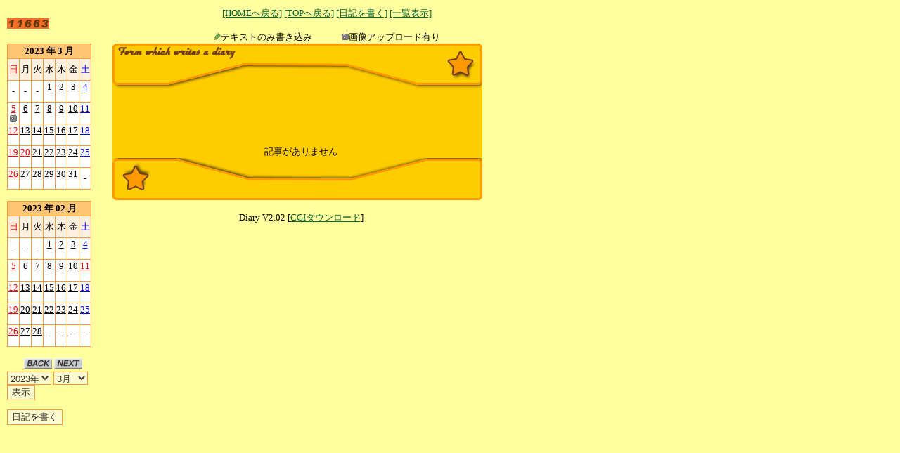

--- FILE ---
content_type: text/html
request_url: http://www7b.biglobe.ne.jp/~choufu-church/cgi-bin/diary/diary.cgi?mode=view&y=2023&m=3&d=2
body_size: 15552
content:
<html>
<head>
<meta http-equiv="Content-type" content="text/html; charset=Shift_JIS">
<SCRIPT language="JavaScript" src="./java.js"></SCRIPT>
<title>連絡用掲示板</title>
<link rel="stylesheet" href="./diary.css" type="text/css">
</head>
<body bgcolor="#ffff9f" text="#000000" link="#006633" alink="#006633" vlink="#006633">
<table border="0" cellpadding="0" cellspacing="0" width="800">
<tbody>
<tr>
<td width="80" valign="top">
<img src="./image/space.gif" width="0" height="0" alt="連絡用掲示板" border="0"><br><br>

<img src="./diary_counter.cgi">
</td>

<td width="30">
</td>

<td valign="bottom" align="center">
<a href="../../index.html" target="_top">[HOMEへ戻る]</a>
<a href="./diary.cgi">[TOPへ戻る]</a>
<a href="./diary.cgi?mode=regist">[日記を書く]</a>
<a href="./diary.cgi?mode=all">[一覧表示]</a><br><br>
<img src="./image/point2.gif" width="10" height="10" border="0">テキストのみ書き込み　　　
<img src="./image/point4.gif" width="10" height="10" border="0">画像アップロード有り
</td>

</tr>
</tbody>
</table>
<table border="0" cellpadding="0" cellspacing="0" width="800">
<tbody>
<tr>
<td width="80" valign="top">
<table width="80" cellspacing="0" cellpadding="0" bgcolor="#FF9933" border="0"><tr><th>
<table width="80" bgcolor="#FF9933" cellpadding="1" cellspacing="1" border="0">
<tr><td colspan="7" align="center" bgcolor="#fec674" height="20"><b>2023 年 3 月</b></td></tr><tr>
<td align="center" height="30" width="20" bgcolor="#ffefdf"><font color="#ff0000">日</font></td><td align="center" height="30" width="20" bgcolor="#ffefdf"><font color="#000000">月</font></td><td align="center" height="30" width="20" bgcolor="#ffefdf"><font color="#000000">火</font></td><td align="center" height="30" width="20" bgcolor="#ffefdf"><font color="#000000">水</font></td><td align="center" height="30" width="20" bgcolor="#ffefdf"><font color="#000000">木</font></td><td align="center" height="30" width="20" bgcolor="#ffefdf"><font color="#000000">金</font></td><td align="center" height="30" width="20" bgcolor="#ffefdf"><font color="#0000ff">土</font></td></tr>
<tr><td align="center" bgcolor="#ffffff" height="30" width="20"> - </td><td align="center" bgcolor="#ffffff" height="30" width="20"> - </td><td align="center" bgcolor="#ffffff" height="30" width="20"> - </td><td align="center" valign=top bgcolor="#ffffff" height="30" width="20"><a href="./diary.cgi?mode=view&y=2023&m=3&d=1"><font color="#000000">1</font></a><br>
</td><td align="center" valign=top bgcolor="#ffffff" height="30" width="20"><a href="./diary.cgi?mode=view&y=2023&m=3&d=2"><font color="#000000">2</font></a><br>
</td><td align="center" valign=top bgcolor="#ffffff" height="30" width="20"><a href="./diary.cgi?mode=view&y=2023&m=3&d=3"><font color="#000000">3</font></a><br>
</td><td align="center" valign=top bgcolor="#ffffff" height="30" width="20"><a href="./diary.cgi?mode=view&y=2023&m=3&d=4"><font color="#0000ff">4</font></a><br>
</td></tr>
<tr><td align="center" valign=top bgcolor="#ffffff" height="30" width="20"><a href="./diary.cgi?mode=view&y=2023&m=3&d=5"><font color="#ff0000">5</font></a><br><img src="./image/point4.gif" width="10" height="10" border="0">
</td><td align="center" valign=top bgcolor="#ffffff" height="30" width="20"><a href="./diary.cgi?mode=view&y=2023&m=3&d=6"><font color="#000000">6</font></a><br>
</td><td align="center" valign=top bgcolor="#ffffff" height="30" width="20"><a href="./diary.cgi?mode=view&y=2023&m=3&d=7"><font color="#000000">7</font></a><br>
</td><td align="center" valign=top bgcolor="#ffffff" height="30" width="20"><a href="./diary.cgi?mode=view&y=2023&m=3&d=8"><font color="#000000">8</font></a><br>
</td><td align="center" valign=top bgcolor="#ffffff" height="30" width="20"><a href="./diary.cgi?mode=view&y=2023&m=3&d=9"><font color="#000000">9</font></a><br>
</td><td align="center" valign=top bgcolor="#ffffff" height="30" width="20"><a href="./diary.cgi?mode=view&y=2023&m=3&d=10"><font color="#000000">10</font></a><br>
</td><td align="center" valign=top bgcolor="#ffffff" height="30" width="20"><a href="./diary.cgi?mode=view&y=2023&m=3&d=11"><font color="#0000ff">11</font></a><br>
</td></tr>
<tr><td align="center" valign=top bgcolor="#ffffff" height="30" width="20"><a href="./diary.cgi?mode=view&y=2023&m=3&d=12"><font color="#ff0000">12</font></a><br>
</td><td align="center" valign=top bgcolor="#ffffff" height="30" width="20"><a href="./diary.cgi?mode=view&y=2023&m=3&d=13"><font color="#000000">13</font></a><br>
</td><td align="center" valign=top bgcolor="#ffffff" height="30" width="20"><a href="./diary.cgi?mode=view&y=2023&m=3&d=14"><font color="#000000">14</font></a><br>
</td><td align="center" valign=top bgcolor="#ffffff" height="30" width="20"><a href="./diary.cgi?mode=view&y=2023&m=3&d=15"><font color="#000000">15</font></a><br>
</td><td align="center" valign=top bgcolor="#ffffff" height="30" width="20"><a href="./diary.cgi?mode=view&y=2023&m=3&d=16"><font color="#000000">16</font></a><br>
</td><td align="center" valign=top bgcolor="#ffffff" height="30" width="20"><a href="./diary.cgi?mode=view&y=2023&m=3&d=17"><font color="#000000">17</font></a><br>
</td><td align="center" valign=top bgcolor="#ffffff" height="30" width="20"><a href="./diary.cgi?mode=view&y=2023&m=3&d=18"><font color="#0000ff">18</font></a><br>
</td></tr>
<tr><td align="center" valign=top bgcolor="#ffffff" height="30" width="20"><a href="./diary.cgi?mode=view&y=2023&m=3&d=19"><font color="#ff0000">19</font></a><br>
</td><td align="center" valign=top bgcolor="#ffffff" height="30" width="20"><a href="./diary.cgi?mode=view&y=2023&m=3&d=20"><font color="#ff0000">20</font></a><br>
</td><td align="center" valign=top bgcolor="#ffffff" height="30" width="20"><a href="./diary.cgi?mode=view&y=2023&m=3&d=21"><font color="#000000">21</font></a><br>
</td><td align="center" valign=top bgcolor="#ffffff" height="30" width="20"><a href="./diary.cgi?mode=view&y=2023&m=3&d=22"><font color="#000000">22</font></a><br>
</td><td align="center" valign=top bgcolor="#ffffff" height="30" width="20"><a href="./diary.cgi?mode=view&y=2023&m=3&d=23"><font color="#000000">23</font></a><br>
</td><td align="center" valign=top bgcolor="#ffffff" height="30" width="20"><a href="./diary.cgi?mode=view&y=2023&m=3&d=24"><font color="#000000">24</font></a><br>
</td><td align="center" valign=top bgcolor="#ffffff" height="30" width="20"><a href="./diary.cgi?mode=view&y=2023&m=3&d=25"><font color="#0000ff">25</font></a><br>
</td></tr>
<tr><td align="center" valign=top bgcolor="#ffffff" height="30" width="20"><a href="./diary.cgi?mode=view&y=2023&m=3&d=26"><font color="#ff0000">26</font></a><br>
</td><td align="center" valign=top bgcolor="#ffffff" height="30" width="20"><a href="./diary.cgi?mode=view&y=2023&m=3&d=27"><font color="#000000">27</font></a><br>
</td><td align="center" valign=top bgcolor="#ffffff" height="30" width="20"><a href="./diary.cgi?mode=view&y=2023&m=3&d=28"><font color="#000000">28</font></a><br>
</td><td align="center" valign=top bgcolor="#ffffff" height="30" width="20"><a href="./diary.cgi?mode=view&y=2023&m=3&d=29"><font color="#000000">29</font></a><br>
</td><td align="center" valign=top bgcolor="#ffffff" height="30" width="20"><a href="./diary.cgi?mode=view&y=2023&m=3&d=30"><font color="#000000">30</font></a><br>
</td><td align="center" valign=top bgcolor="#ffffff" height="30" width="20"><a href="./diary.cgi?mode=view&y=2023&m=3&d=31"><font color="#000000">31</font></a><br>
</td><td align=center bgcolor="#ffffff" height="30" width="20"> - </td></tr>
</table></th></tr></table><br>
<table cellspacing="0" cellpadding="0" bgcolor="#FF9933" border="0"><tr><th>
<table width="80" bgcolor="#FF9933" cellpadding="1" cellspacing="1" border="0">
<tr><td colspan="7" align="center" bgcolor="#fec674" height="20"><b>2023 年 02 月</b></td></tr><tr>
<td align="center" height="30" width="20" bgcolor="#ffefdf"><font color="#ff0000">日</font></td><td align="center" height="30" width="20" bgcolor="#ffefdf"><font color="#000000">月</font></td><td align="center" height="30" width="20" bgcolor="#ffefdf"><font color="#000000">火</font></td><td align="center" height="30" width="20" bgcolor="#ffefdf"><font color="#000000">水</font></td><td align="center" height="30" width="20" bgcolor="#ffefdf"><font color="#000000">木</font></td><td align="center" height="30" width="20" bgcolor="#ffefdf"><font color="#000000">金</font></td><td align="center" height="30" width="20" bgcolor="#ffefdf"><font color="#0000ff">土</font></td></tr>
<tr><td align="center" bgcolor="#ffffff" height="30" width="20"> - </td><td align="center" bgcolor="#ffffff" height="30" width="20"> - </td><td align="center" bgcolor="#ffffff" height="30" width="20"> - </td><td align="center" valign=top bgcolor="#ffffff" height="30" width="20"><a href="./diary.cgi?mode=view&y=2023&m=02&d=1"><font color="#000000">1</font></a><br>
</td><td align="center" valign=top bgcolor="#ffffff" height="30" width="20"><a href="./diary.cgi?mode=view&y=2023&m=02&d=2"><font color="#000000">2</font></a><br>
</td><td align="center" valign=top bgcolor="#ffffff" height="30" width="20"><a href="./diary.cgi?mode=view&y=2023&m=02&d=3"><font color="#000000">3</font></a><br>
</td><td align="center" valign=top bgcolor="#ffffff" height="30" width="20"><a href="./diary.cgi?mode=view&y=2023&m=02&d=4"><font color="#0000ff">4</font></a><br>
</td></tr>
<tr><td align="center" valign=top bgcolor="#ffffff" height="30" width="20"><a href="./diary.cgi?mode=view&y=2023&m=02&d=5"><font color="#ff0000">5</font></a><br>
</td><td align="center" valign=top bgcolor="#ffffff" height="30" width="20"><a href="./diary.cgi?mode=view&y=2023&m=02&d=6"><font color="#000000">6</font></a><br>
</td><td align="center" valign=top bgcolor="#ffffff" height="30" width="20"><a href="./diary.cgi?mode=view&y=2023&m=02&d=7"><font color="#000000">7</font></a><br>
</td><td align="center" valign=top bgcolor="#ffffff" height="30" width="20"><a href="./diary.cgi?mode=view&y=2023&m=02&d=8"><font color="#000000">8</font></a><br>
</td><td align="center" valign=top bgcolor="#ffffff" height="30" width="20"><a href="./diary.cgi?mode=view&y=2023&m=02&d=9"><font color="#000000">9</font></a><br>
</td><td align="center" valign=top bgcolor="#ffffff" height="30" width="20"><a href="./diary.cgi?mode=view&y=2023&m=02&d=10"><font color="#000000">10</font></a><br>
</td><td align="center" valign=top bgcolor="#ffffff" height="30" width="20"><a href="./diary.cgi?mode=view&y=2023&m=02&d=11"><font color="#ff0000">11</font></a><br>
</td></tr>
<tr><td align="center" valign=top bgcolor="#ffffff" height="30" width="20"><a href="./diary.cgi?mode=view&y=2023&m=02&d=12"><font color="#ff0000">12</font></a><br>
</td><td align="center" valign=top bgcolor="#ffffff" height="30" width="20"><a href="./diary.cgi?mode=view&y=2023&m=02&d=13"><font color="#000000">13</font></a><br>
</td><td align="center" valign=top bgcolor="#ffffff" height="30" width="20"><a href="./diary.cgi?mode=view&y=2023&m=02&d=14"><font color="#000000">14</font></a><br>
</td><td align="center" valign=top bgcolor="#ffffff" height="30" width="20"><a href="./diary.cgi?mode=view&y=2023&m=02&d=15"><font color="#000000">15</font></a><br>
</td><td align="center" valign=top bgcolor="#ffffff" height="30" width="20"><a href="./diary.cgi?mode=view&y=2023&m=02&d=16"><font color="#000000">16</font></a><br>
</td><td align="center" valign=top bgcolor="#ffffff" height="30" width="20"><a href="./diary.cgi?mode=view&y=2023&m=02&d=17"><font color="#000000">17</font></a><br>
</td><td align="center" valign=top bgcolor="#ffffff" height="30" width="20"><a href="./diary.cgi?mode=view&y=2023&m=02&d=18"><font color="#0000ff">18</font></a><br>
</td></tr>
<tr><td align="center" valign=top bgcolor="#ffffff" height="30" width="20"><a href="./diary.cgi?mode=view&y=2023&m=02&d=19"><font color="#ff0000">19</font></a><br>
</td><td align="center" valign=top bgcolor="#ffffff" height="30" width="20"><a href="./diary.cgi?mode=view&y=2023&m=02&d=20"><font color="#000000">20</font></a><br>
</td><td align="center" valign=top bgcolor="#ffffff" height="30" width="20"><a href="./diary.cgi?mode=view&y=2023&m=02&d=21"><font color="#000000">21</font></a><br>
</td><td align="center" valign=top bgcolor="#ffffff" height="30" width="20"><a href="./diary.cgi?mode=view&y=2023&m=02&d=22"><font color="#000000">22</font></a><br>
</td><td align="center" valign=top bgcolor="#ffffff" height="30" width="20"><a href="./diary.cgi?mode=view&y=2023&m=02&d=23"><font color="#000000">23</font></a><br>
</td><td align="center" valign=top bgcolor="#ffffff" height="30" width="20"><a href="./diary.cgi?mode=view&y=2023&m=02&d=24"><font color="#000000">24</font></a><br>
</td><td align="center" valign=top bgcolor="#ffffff" height="30" width="20"><a href="./diary.cgi?mode=view&y=2023&m=02&d=25"><font color="#0000ff">25</font></a><br>
</td></tr>
<tr><td align="center" valign=top bgcolor="#ffffff" height="30" width="20"><a href="./diary.cgi?mode=view&y=2023&m=02&d=26"><font color="#ff0000">26</font></a><br>
</td><td align="center" valign=top bgcolor="#ffffff" height="30" width="20"><a href="./diary.cgi?mode=view&y=2023&m=02&d=27"><font color="#000000">27</font></a><br>
</td><td align="center" valign=top bgcolor="#ffffff" height="30" width="20"><a href="./diary.cgi?mode=view&y=2023&m=02&d=28"><font color="#000000">28</font></a><br>
</td><td align=center bgcolor="#ffffff" height="30" width="20"> - </td><td align=center bgcolor="#ffffff" height="30" width="20"> - </td><td align=center bgcolor="#ffffff" height="30" width="20"> - </td><td align=center bgcolor="#ffffff" height="30" width="20"> - </td></tr>
</table></th></tr></table><br>
<div align="center">
<a href="./diary.cgi?mode=a_jamp&fyear=2023&fmonth=2"><img src="./image/back.gif" width="40" height="15" border="0"></a> 
<a href="./diary.cgi?mode=a_jamp&fyear=2023&fmonth=4"><img src="./image/next.gif" width="40" height="15" border="0"></a>
</div>
<form action="./diary.cgi" method="POST">
<input type="hidden" name="mode" value="b_jamp">
<select name="fyear" size="1">
<option value="2020">2020年</option>
<option value="2021">2021年</option>
<option value="2022">2022年</option>
<option value="2023" selected>2023年</option>
<option value="2024">2024年</option>
<option value="2025">2025年</option>
<option value="2026">2026年</option>
</select>

<select name="fmonth" size="1">
<option value="1">1月</option>
<option value="2">2月</option>
<option value="3" selected>3月</option>
<option value="4">4月</option>
<option value="5">5月</option>
<option value="6">6月</option>
<option value="7">7月</option>
<option value="8">8月</option>
<option value="9">9月</option>
<option value="10">10月</option>
<option value="11">11月</option>
<option value="12">12月</option>
</select> <input type="submit" value="表示">

</form>
<form action="./diary.cgi" method="POST">
<input type="hidden" name="mode" value="regist">
<input type="submit" value="日記を書く">
</form>
</td>
<td width="30">
</td>
<td valign="top">
<table cellspacing=0 cellpadding=0 border="0" width="526">
<tr>
<td background="./image/waku_t_1.gif" valign="top" height="65">
</td>
</tr>
<tr>
<td background="./image/waku_m_1.gif" valign="top" height="65">
<br><br><br>
<br><br><div align="center">記事がありません</div>
<tr>
<td background="./image/waku_b_1.gif" valign="top" height="60">
</td>
</tr>
<tr>
<td>
<br>
<div align="center">Diary V2.02 [<a href="http://www.cgi-down.com/" target="_top">CGIダウンロード</a>]</div>
</td>
</tr>
</table>
</td>
</tr>
</tbody>
</table>
</body></html>


--- FILE ---
content_type: text/css
request_url: http://www7b.biglobe.ne.jp/~choufu-church/cgi-bin/diary/diary.css
body_size: 1353
content:
DIV{
    font-size : 10pt;
    margin-left : 10px;
  }
BODY{
  font-size : 10pt;
  margin-top : 10px;
  margin-bottom : 10px;
  margin-left : 10px;
  margin-right : 10px;
  scrollbar-base-color : #f47028;
  scrollbar-face-color : #f47028; 
  scrollbar-track-color: #f47028;
  scrollbar-arrow-color : #ffffff; 
  scrollbar-3dlight-color: #ffffff;
  scrollbar-highlight-color : #f47028; 
  scrollbar-shadow-color : #f47028;
  scrollbar-darkshadow-color : #ffffff;
}
TD{
  font-size : 10pt;
}
A:LINK{
  text-decoration : underline;
}
A:VISITED{
  text-decoration : underline;
}
A:ACTIVE{
  text-decoration : underline;
}
A:HOVER{
  text-decoration : underline;
  color : "#cc0000";
  background : "#ffe6ea";
}
input {
  color: #333333;
  background-color:#fefbcf;
  border-style: solid solid solid solid;
  border-width: 1px 1px 1px 1px;
  border-color: #ff9933;
}
select {
  color: #333333;
  background-color:#fefbcf;
  border-style: solid solid solid solid;
  border-width: 1px 1px 1px 1px;
  border-color: #ff9933;
}

input.button {
  color: #333333;
  background-color:#fefbcf;
  border-style: none solid solid none;
  border-width: medium 1px 1px medium;
  border-color: #ff9933;
}
textarea {
  color: #333333;
  background-color:#fefbcf;
  border-style: solid solid solid solid;
  border-width: 1px;
  border-color: #ff9933;
}

hr{color : #ff9933;}


--- FILE ---
content_type: application/javascript
request_url: http://www7b.biglobe.ne.jp/~choufu-church/cgi-bin/diary/java.js
body_size: 2487
content:
//
//Popup Image Window Script v1.0
//
//	Copyright(c) 2000 twoneo All rights reserved
//
//		Created by twoneo
//		neo2@redbit.ne.jp
//		http://www.redbit.ne.jp/~neo2/
//
//フリーソフトです。
//カスタマイズ、再配布は自由です。
//著作権表示の削除、変更、商用利用を禁止します。
//このスクリプトの使用して生じた不利益に責任を持ちません。
//使用を不適当だと判断した場合、使用の中止をお願いします。
//
//【使い方】
//このファイルをHTMLと同じフォルダに入れ、HTMLに下のタグを記入してスクリプトを呼び出します。
//<SCRIPT language="JavaScript" src="popimgwindow_twoneo.js"></SCRIPT>
//
//起動は以下のようなリンクタグで行います。　　　　　　　　　　　　↓画像のheight
//<A href="javascript:PopImgWindow_twoneo('g/2_tokei3.png',590,768)"><IMG src="サムネール">
//  　 　　　　　　　　　　　　　　　　　　　↑画像までのパス ↑画像のwidth
//
function PopImgWindow_twoneo($IMG,$IMG_W,$IMG_H){
//
//【ここから設定】
$HEIGHT_MOVE=650;	//画像の『縦サイズ』がこの値を超えると、ウィンドウが最上部に移動する
$HEIGHT_SCROLLBAR=750;	//ウィンドウの縦の最大サイズ
$WIDTH_MOVE=800;	//画像の『横サイズ』がこの値を超えると、ウィンドウが左端に移動する
$WIDTH_SCROLLBAR=1000;	//ウィンドウの横の最大サイズ
//【設定ここまで】

$WIN_TOP="";
$WIN_LEFT="";
$WIN_BAR="";
$WIN_W=$IMG_W;
$WIN_H=$IMG_H;
if ($WIN_H>=$HEIGHT_MOVE) {
	$WIN_TOP=',top=0';
		if ($WIN_H>=$HEIGHT_SCROLLBAR) {
			$WIN_W=$WIN_W+16;
			$WIN_H=$HEIGHT_SCROLLBAR;
			$WIN_BAR='scrollbars=yes,';
		}
}
if ($WIN_W>=$WIDTH_MOVE) {
	$WIN_LEFT=',left=0';
	if ($IMG_W>=$WIDTH_SCROLLBAR) {
		$WIN_H=$WIN_H+16;
		$WIN_W=$WIDTH_SCROLLBAR;
		$WIN_BAR='scrollbars=yes,';
	}
}
	ResultWin=window.open('','Result',''+$WIN_BAR+'resizable=yes,WIDTH='+$WIN_W+',HEIGHT='+$WIN_H+''+$WIN_TOP+''+$WIN_LEFT+'');
	ResultWin.focus();
if (navigator.userAgent.indexOf('MSIE')!=-1) {
	ResultWin.resizeTo($WIN_W+12,$WIN_H+31);
}
else{
	ResultWin.resizeTo($WIN_W,$WIN_H);
}
	ResultWin.document.write('<html><head><META HTTP-EQUIV="Content-Type" CONTENT="text/html; charset=x-sjis">');
	ResultWin.document.write('<SCRIPT language="JavaScript">');
	ResultWin.document.write('function ResultClose(){window.close()}');
	ResultWin.document.write('</SCRIPT></head>');

	ResultWin.document.write('<body leftmargin="0" topmargin="0" marginwidth="0" marginheight="0">');
	ResultWin.document.write('<A href="#" onClick="ResultClose()"><img src="'+$IMG+'" width="'+$IMG_W+'" height="'+$IMG_H+'" border="0"></A>');

ResultWin.document.write('</body></html>');
ResultWin.document.close();

}

